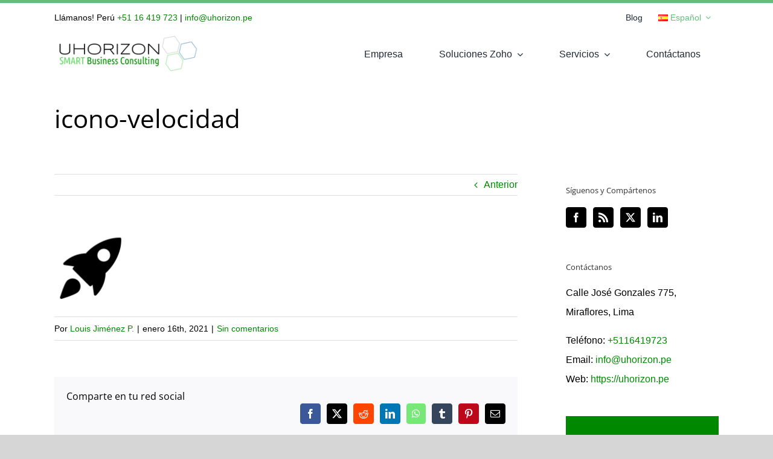

--- FILE ---
content_type: text/html; charset=UTF-8
request_url: https://uhorizon.pe/2021/01/low-code-una-alternativa-de-desarrollo-de-software-flexible-escalable-y-agil/icono-velocidad/
body_size: 19135
content:
<!DOCTYPE html>
<html class="avada-html-layout-wide avada-html-header-position-top" lang="es-ES" prefix="og: http://ogp.me/ns# fb: http://ogp.me/ns/fb#">
<head>
	<meta http-equiv="X-UA-Compatible" content="IE=edge" />
	<meta http-equiv="Content-Type" content="text/html; charset=utf-8"/>
	<meta name="viewport" content="width=device-width, initial-scale=1" />
	<meta name='robots' content='index, follow, max-image-preview:large, max-snippet:-1, max-video-preview:-1' />
	<style>img:is([sizes="auto" i], [sizes^="auto," i]) { contain-intrinsic-size: 3000px 1500px }</style>
	
	<!-- This site is optimized with the Yoast SEO plugin v25.0 - https://yoast.com/wordpress/plugins/seo/ -->
	<title>icono-velocidad - Uhorizon</title>
	<link rel="canonical" href="https://uhorizon.pe/wp-content/uploads/2021/01/icono-velocidad.png" />
	<meta property="og:locale" content="es_ES" />
	<meta property="og:type" content="article" />
	<meta property="og:title" content="icono-velocidad - Uhorizon" />
	<meta property="og:url" content="https://uhorizon.pe/wp-content/uploads/2021/01/icono-velocidad.png" />
	<meta property="og:site_name" content="Uhorizon" />
	<meta property="og:image" content="https://uhorizon.pe/2021/01/low-code-una-alternativa-de-desarrollo-de-software-flexible-escalable-y-agil/icono-velocidad" />
	<meta property="og:image:width" content="120" />
	<meta property="og:image:height" content="120" />
	<meta property="og:image:type" content="image/png" />
	<meta name="twitter:card" content="summary_large_image" />
	<script type="application/ld+json" class="yoast-schema-graph">{"@context":"https://schema.org","@graph":[{"@type":"WebPage","@id":"https://uhorizon.pe/wp-content/uploads/2021/01/icono-velocidad.png","url":"https://uhorizon.pe/wp-content/uploads/2021/01/icono-velocidad.png","name":"icono-velocidad - Uhorizon","isPartOf":{"@id":"https://uhorizon.pe/#website"},"primaryImageOfPage":{"@id":"https://uhorizon.pe/wp-content/uploads/2021/01/icono-velocidad.png#primaryimage"},"image":{"@id":"https://uhorizon.pe/wp-content/uploads/2021/01/icono-velocidad.png#primaryimage"},"thumbnailUrl":"https://uhorizon.pe/wp-content/uploads/2021/01/icono-velocidad.png","datePublished":"2021-01-16T21:36:49+00:00","breadcrumb":{"@id":"https://uhorizon.pe/wp-content/uploads/2021/01/icono-velocidad.png#breadcrumb"},"inLanguage":"es","potentialAction":[{"@type":"ReadAction","target":["https://uhorizon.pe/wp-content/uploads/2021/01/icono-velocidad.png"]}]},{"@type":"ImageObject","inLanguage":"es","@id":"https://uhorizon.pe/wp-content/uploads/2021/01/icono-velocidad.png#primaryimage","url":"https://uhorizon.pe/wp-content/uploads/2021/01/icono-velocidad.png","contentUrl":"https://uhorizon.pe/wp-content/uploads/2021/01/icono-velocidad.png","width":120,"height":120},{"@type":"BreadcrumbList","@id":"https://uhorizon.pe/wp-content/uploads/2021/01/icono-velocidad.png#breadcrumb","itemListElement":[{"@type":"ListItem","position":1,"name":"Portada","item":"https://uhorizon.pe/"},{"@type":"ListItem","position":2,"name":"&#8216;Low-Code&#8217; &#8211; Una alternativa de desarrollo de Software flexible, escalable y ágil","item":"https://uhorizon.pe/2021/01/low-code-una-alternativa-de-desarrollo-de-software-flexible-escalable-y-agil/"},{"@type":"ListItem","position":3,"name":"icono-velocidad"}]},{"@type":"WebSite","@id":"https://uhorizon.pe/#website","url":"https://uhorizon.pe/","name":"Uhorizon","description":"Consultoría y Outsourcing de Servicios Web","potentialAction":[{"@type":"SearchAction","target":{"@type":"EntryPoint","urlTemplate":"https://uhorizon.pe/?s={search_term_string}"},"query-input":{"@type":"PropertyValueSpecification","valueRequired":true,"valueName":"search_term_string"}}],"inLanguage":"es"}]}</script>
	<!-- / Yoast SEO plugin. -->


<link rel="alternate" type="application/rss+xml" title="Uhorizon &raquo; Feed" href="https://uhorizon.pe/feed/" />
<link rel="alternate" type="application/rss+xml" title="Uhorizon &raquo; Feed de los comentarios" href="https://uhorizon.pe/comments/feed/" />
		
		
		
				<link rel="alternate" type="application/rss+xml" title="Uhorizon &raquo; Comentario icono-velocidad del feed" href="https://uhorizon.pe/2021/01/low-code-una-alternativa-de-desarrollo-de-software-flexible-escalable-y-agil/icono-velocidad/feed/" />
				
		<meta property="og:locale" content="es_ES"/>
		<meta property="og:type" content="article"/>
		<meta property="og:site_name" content="Uhorizon"/>
		<meta property="og:title" content="icono-velocidad - Uhorizon"/>
				<meta property="og:url" content="https://uhorizon.pe/2021/01/low-code-una-alternativa-de-desarrollo-de-software-flexible-escalable-y-agil/icono-velocidad/"/>
																				<meta property="og:image" content="https://uhorizon.pe/wp-content/uploads/2018/01/uhorizon-logo.png"/>
		<meta property="og:image:width" content="262"/>
		<meta property="og:image:height" content="64"/>
		<meta property="og:image:type" content="image/png"/>
				<link rel='stylesheet' id='layerslider-css' href='https://uhorizon.pe/wp-content/plugins/LayerSlider/assets/static/layerslider/css/layerslider.css?ver=7.14.1' type='text/css' media='all' />
<link rel='stylesheet' id='avada-child-stylesheet-css' href='https://uhorizon.pe/wp-content/themes/Avada/style.css?ver=e9be1b377b45d7b94ceb53080afb90bf' type='text/css' media='all' />
<link rel='stylesheet' id='fusion-dynamic-css-css' href='https://uhorizon.pe/wp-content/uploads/fusion-styles/527137164c2408a09e1bc8789f8b9da0.min.css?ver=3.12' type='text/css' media='all' />
<meta name="generator" content="Powered by LayerSlider 7.14.1 - Build Heros, Sliders, and Popups. Create Animations and Beautiful, Rich Web Content as Easy as Never Before on WordPress." />
<!-- LayerSlider updates and docs at: https://layerslider.com -->
<link rel="https://api.w.org/" href="https://uhorizon.pe/wp-json/" /><link rel="alternate" title="JSON" type="application/json" href="https://uhorizon.pe/wp-json/wp/v2/media/13015" /><link rel="EditURI" type="application/rsd+xml" title="RSD" href="https://uhorizon.pe/xmlrpc.php?rsd" />

<link rel='shortlink' href='https://uhorizon.pe/?p=13015' />
<link rel="alternate" title="oEmbed (JSON)" type="application/json+oembed" href="https://uhorizon.pe/wp-json/oembed/1.0/embed?url=https%3A%2F%2Fuhorizon.pe%2F2021%2F01%2Flow-code-una-alternativa-de-desarrollo-de-software-flexible-escalable-y-agil%2Ficono-velocidad%2F" />
<link rel="alternate" title="oEmbed (XML)" type="text/xml+oembed" href="https://uhorizon.pe/wp-json/oembed/1.0/embed?url=https%3A%2F%2Fuhorizon.pe%2F2021%2F01%2Flow-code-una-alternativa-de-desarrollo-de-software-flexible-escalable-y-agil%2Ficono-velocidad%2F&#038;format=xml" />
		<link rel="manifest" href="https://uhorizon.pe/wp-json/wp/v2/web-app-manifest">
					<meta name="theme-color" content="#fff">
								<meta name="apple-mobile-web-app-capable" content="yes">
				<meta name="mobile-web-app-capable" content="yes">

				<link rel="apple-touch-startup-image" href="https://uhorizon.pe/wp-content/uploads/2017/07/uhorizon-faviconx144.png">

				<meta name="apple-mobile-web-app-title" content="Uhorizon">
		<meta name="application-name" content="Uhorizon">
		
<!--BEGIN: TRACKING CODE MANAGER (v2.4.0) BY INTELLYWP.COM IN HEAD//-->
<!-- Global site tag (gtag.js) - Google Ads: 818146437 -->
<script async src="https://www.googletagmanager.com/gtag/js?id=AW-818146437"></script>
<script>
  window.dataLayer = window.dataLayer || [];
  function gtag(){dataLayer.push(arguments);}
  gtag('js', new Date());

  gtag('config', 'AW-818146437');
</script>
<!--END: https://wordpress.org/plugins/tracking-code-manager IN HEAD//--><script>
window.uhorizonLayer = window.uhorizonLayer || {};
uhorizonLayer.debug = false;
uhorizonLayer.pageId = 13015;
uhorizonLayer.pageURL = "https://uhorizon.pe/2021/01/low-code-una-alternativa-de-desarrollo-de-software-flexible-escalable-y-agil/icono-velocidad/";
</script>
<link rel="preload" href="https://uhorizon.pe/wp-content/themes/Avada/includes/lib/assets/fonts/icomoon/awb-icons.woff" as="font" type="font/woff" crossorigin><link rel="preload" href="//uhorizon.pe/wp-content/themes/Avada/includes/lib/assets/fonts/fontawesome/webfonts/fa-regular-400.woff2" as="font" type="font/woff2" crossorigin><link rel="preload" href="//uhorizon.pe/wp-content/themes/Avada/includes/lib/assets/fonts/fontawesome/webfonts/fa-solid-900.woff2" as="font" type="font/woff2" crossorigin><style type="text/css" id="css-fb-visibility">@media screen and (max-width: 640px){.fusion-no-small-visibility{display:none !important;}body .sm-text-align-center{text-align:center !important;}body .sm-text-align-left{text-align:left !important;}body .sm-text-align-right{text-align:right !important;}body .sm-flex-align-center{justify-content:center !important;}body .sm-flex-align-flex-start{justify-content:flex-start !important;}body .sm-flex-align-flex-end{justify-content:flex-end !important;}body .sm-mx-auto{margin-left:auto !important;margin-right:auto !important;}body .sm-ml-auto{margin-left:auto !important;}body .sm-mr-auto{margin-right:auto !important;}body .fusion-absolute-position-small{position:absolute;top:auto;width:100%;}.awb-sticky.awb-sticky-small{ position: sticky; top: var(--awb-sticky-offset,0); }}@media screen and (min-width: 641px) and (max-width: 1024px){.fusion-no-medium-visibility{display:none !important;}body .md-text-align-center{text-align:center !important;}body .md-text-align-left{text-align:left !important;}body .md-text-align-right{text-align:right !important;}body .md-flex-align-center{justify-content:center !important;}body .md-flex-align-flex-start{justify-content:flex-start !important;}body .md-flex-align-flex-end{justify-content:flex-end !important;}body .md-mx-auto{margin-left:auto !important;margin-right:auto !important;}body .md-ml-auto{margin-left:auto !important;}body .md-mr-auto{margin-right:auto !important;}body .fusion-absolute-position-medium{position:absolute;top:auto;width:100%;}.awb-sticky.awb-sticky-medium{ position: sticky; top: var(--awb-sticky-offset,0); }}@media screen and (min-width: 1025px){.fusion-no-large-visibility{display:none !important;}body .lg-text-align-center{text-align:center !important;}body .lg-text-align-left{text-align:left !important;}body .lg-text-align-right{text-align:right !important;}body .lg-flex-align-center{justify-content:center !important;}body .lg-flex-align-flex-start{justify-content:flex-start !important;}body .lg-flex-align-flex-end{justify-content:flex-end !important;}body .lg-mx-auto{margin-left:auto !important;margin-right:auto !important;}body .lg-ml-auto{margin-left:auto !important;}body .lg-mr-auto{margin-right:auto !important;}body .fusion-absolute-position-large{position:absolute;top:auto;width:100%;}.awb-sticky.awb-sticky-large{ position: sticky; top: var(--awb-sticky-offset,0); }}</style><link rel="icon" href="https://uhorizon.pe/wp-content/uploads/2017/07/uhorizon-faviconx144-66x66.png" sizes="32x32" />
<link rel="icon" href="https://uhorizon.pe/wp-content/uploads/2017/07/uhorizon-faviconx144.png" sizes="192x192" />
<link rel="apple-touch-icon" href="https://uhorizon.pe/wp-content/uploads/2017/07/uhorizon-faviconx144.png" />
<meta name="msapplication-TileImage" content="https://uhorizon.pe/wp-content/uploads/2017/07/uhorizon-faviconx144.png" />
		<script type="text/javascript">
			var doc = document.documentElement;
			doc.setAttribute( 'data-useragent', navigator.userAgent );
		</script>
		<!-- Google Tag Manager -->
<script>(function(w,d,s,l,i){w[l]=w[l]||[];w[l].push({'gtm.start':
new Date().getTime(),event:'gtm.js'});var f=d.getElementsByTagName(s)[0],
j=d.createElement(s),dl=l!='dataLayer'?'&l='+l:'';j.async=true;j.src=
'https://www.googletagmanager.com/gtm.js?id='+i+dl;f.parentNode.insertBefore(j,f);
})(window,document,'script','dataLayer','GTM-K4WK95');</script>
<!-- End Google Tag Manager -->
	<script>
    uhorizonLayer = uhorizonLayer || {};
    uhorizonLayer.debug = true;
    uhorizonLayer.constList = {
        'THANK_YOU_PAGE': 12451
    };
    function uhTag(oParam){
        if (uhorizonLayer.debug) console.log("uhTag", oParam);
        dataLayer.push(oParam);
    }
    function uhUrlParameter(sParam) {
        var sPageURL = window.location.search.substring(1),
            sURLVariables = sPageURL.split('&'),
            sParameterName,
            i;
        for (i = 0; i < sURLVariables.length; i++) {
            sParameterName = sURLVariables[i].split('=');
            if (sParameterName[0] === sParam) {
                return sParameterName[1] === undefined ? true : decodeURIComponent(sParameterName[1]);
            }
        }
    }
    function uhBiginMessage(key, defaultValue){ return uhorizonLayer.biginList[key] || defaultValue; }
    function uhBiginInit(){
        document.getElementById("privacyTool").checked = true;
        uhTag({'event':'Bigin events','category':'Bigin','action':'Form Initiated','label':'Form initiated in the page','value':uhorizonLayer.pageId});
    }
    function uhBiginReset(){
        disableSubmitwhileReset();
        uhTag({'event':'Bigin events','category':'Bigin','action':'Form Reseted','label':'Click on Zoho Bigin Reset button','value':uhorizonLayer.pageId});
    }
    function uhBiginSubmit(){
        document.getElementById("emailOptOut").checked = !document.getElementById("emailOptIn").checked;
        uhTag({'event':'Bigin events','category':'Bigin','action':'Form Submitted','label':'Click on Zoho Bigin Submit button','value':uhorizonLayer.pageId});
        var isValid = checkMandatory();
        if (isValid!==false){
            uhTag({'event':'Bigin events','category':'Bigin','action':'Form Sent','label':'Form has been sent after client validation','value':uhorizonLayer.pageId});
        }
        else{
            uhTag({'event':'Bigin events','category':'Bigin','action':'Form Rejected','label':'Form has been rejected after client validation','value':uhorizonLayer.pageId});
        }
        return isValid;
    }
    function uhBiginCreated(pageId){
        uhTag({'event':'Bigin events','category':'Bigin','action':'Lead Created','label':'Lead created by Zoho Bigin platform with pageId','value':pageId});
    }
    function uhSignUpInZoho(){
        uhTag({'event':'Uhorizon events','category':'Uhorizon','action':'Sign up in Zoho','label':'Sign up in Zoho in pageId','value':uhorizonLayer.pageId});
    }
    function uhContactUsModalOpened(){
        uhTag({'event':'Uhorizon events','category':'Uhorizon','action':'Contact us modal opened','label':'Contact us modal opened in pageId','value':uhorizonLayer.pageId});
    }
    function uhVideoModalOpened(){
        uhTag({'event':'Uhorizon events','category':'Uhorizon','action':'Video modal opened','label':'Video modal opened in pageId','value':uhorizonLayer.pageId});
    }
</script></head>

<body class="attachment wp-singular attachment-template-default single single-attachment postid-13015 attachmentid-13015 attachment-png wp-theme-Avada wp-child-theme-uhorizon-a has-sidebar fusion-image-hovers fusion-pagination-sizing fusion-button_type-flat fusion-button_span-yes fusion-button_gradient-linear avada-image-rollover-circle-yes avada-image-rollover-yes avada-image-rollover-direction-left fusion-body ltr fusion-sticky-header no-tablet-sticky-header no-mobile-sticky-header fusion-disable-outline fusion-sub-menu-fade mobile-logo-pos-left layout-wide-mode avada-has-boxed-modal-shadow-none layout-scroll-offset-full avada-has-zero-margin-offset-top fusion-top-header menu-text-align-left mobile-menu-design-modern fusion-show-pagination-text fusion-header-layout-v2 avada-responsive avada-footer-fx-bg-parallax avada-menu-highlight-style-bar fusion-search-form-classic fusion-main-menu-search-overlay fusion-avatar-square avada-sticky-shrinkage avada-blog-layout-large avada-blog-archive-layout-large avada-header-shadow-no avada-menu-icon-position-left avada-has-megamenu-shadow avada-has-mainmenu-dropdown-divider avada-has-main-nav-search-icon avada-has-breadcrumb-mobile-hidden avada-has-titlebar-content_only avada-has-pagination-padding avada-flyout-menu-direction-fade avada-ec-views-v1" data-awb-post-id="13015">
		<a class="skip-link screen-reader-text" href="#content">Saltar al contenido</a>

	<div id="boxed-wrapper">
		
		<div id="wrapper" class="fusion-wrapper">
			<div id="home" style="position:relative;top:-1px;"></div>
												<div class="fusion-tb-header"><div class="fusion-fullwidth fullwidth-box fusion-builder-row-1 fusion-flex-container nonhundred-percent-fullwidth non-hundred-percent-height-scrolling fusion-custom-z-index" style="--awb-border-sizes-top:5px;--awb-border-color:#65bc7b;--awb-border-radius-top-left:0px;--awb-border-radius-top-right:0px;--awb-border-radius-bottom-right:0px;--awb-border-radius-bottom-left:0px;--awb-z-index:200;--awb-padding-top:0px;--awb-padding-right:30px;--awb-padding-bottom:0px;--awb-padding-left:30px;--awb-background-color:#ffffff;--awb-flex-wrap:wrap;" ><div class="fusion-builder-row fusion-row fusion-flex-align-items-center fusion-flex-content-wrap" style="max-width:1144px;margin-left: calc(-4% / 2 );margin-right: calc(-4% / 2 );"><div class="fusion-layout-column fusion_builder_column fusion-builder-column-0 fusion_builder_column_3_4 3_4 fusion-flex-column" style="--awb-bg-size:cover;--awb-width-large:75%;--awb-margin-top-large:0px;--awb-spacing-right-large:2.56%;--awb-margin-bottom-large:0px;--awb-spacing-left-large:2.56%;--awb-width-medium:75%;--awb-order-medium:0;--awb-spacing-right-medium:2.56%;--awb-spacing-left-medium:2.56%;--awb-width-small:100%;--awb-order-small:0;--awb-spacing-right-small:1.92%;--awb-spacing-left-small:1.92%;"><div class="fusion-column-wrapper fusion-column-has-shadow fusion-flex-justify-content-flex-start fusion-content-layout-column"><div class="fusion-text fusion-text-1" style="--awb-content-alignment:left;--awb-font-size:14px;"><div>Llámanos! Perú <a href="tel://+5116419723">+51 16 419 723</a> | <a href="mailto:info@uhorizon.pe">info@uhorizon.pe</a></div>
</div></div></div><div class="fusion-layout-column fusion_builder_column fusion-builder-column-1 fusion_builder_column_1_4 1_4 fusion-flex-column" style="--awb-bg-size:cover;--awb-width-large:25%;--awb-margin-top-large:0px;--awb-spacing-right-large:7.68%;--awb-margin-bottom-large:0px;--awb-spacing-left-large:7.68%;--awb-width-medium:25%;--awb-order-medium:0;--awb-spacing-right-medium:7.68%;--awb-spacing-left-medium:7.68%;--awb-width-small:100%;--awb-order-small:0;--awb-spacing-right-small:1.92%;--awb-spacing-left-small:1.92%;"><div class="fusion-column-wrapper fusion-column-has-shadow fusion-flex-justify-content-flex-start fusion-content-layout-column"><nav class="awb-menu awb-menu_row awb-menu_em-hover mobile-mode-collapse-to-button awb-menu_icons-left awb-menu_dc-yes mobile-trigger-fullwidth-off awb-menu_mobile-toggle awb-menu_indent-left mobile-size-full-absolute loading mega-menu-loading awb-menu_desktop awb-menu_dropdown awb-menu_expand-right awb-menu_transition-fade uh-top-menu" style="--awb-font-size:14px;--awb-text-transform:none;--awb-min-height:48px;--awb-align-items:center;--awb-justify-content:flex-end;--awb-items-padding-right:13px;--awb-items-padding-left:13px;--awb-submenu-text-transform:none;--awb-main-justify-content:flex-start;--awb-mobile-justify:flex-start;--awb-mobile-caret-left:auto;--awb-mobile-caret-right:0;--awb-fusion-font-family-typography:inherit;--awb-fusion-font-style-typography:normal;--awb-fusion-font-weight-typography:400;--awb-fusion-font-family-submenu-typography:inherit;--awb-fusion-font-style-submenu-typography:normal;--awb-fusion-font-weight-submenu-typography:400;--awb-fusion-font-family-mobile-typography:inherit;--awb-fusion-font-style-mobile-typography:normal;--awb-fusion-font-weight-mobile-typography:400;" aria-label="Top Menu - ES" data-breakpoint="0" data-count="0" data-transition-type="fade" data-transition-time="300" data-expand="right"><ul id="menu-top-menu-es" class="fusion-menu awb-menu__main-ul awb-menu__main-ul_row"><li  id="menu-item-10942"  class="menu-item menu-item-type-post_type menu-item-object-page current_page_parent menu-item-10942 awb-menu__li awb-menu__main-li awb-menu__main-li_regular"  data-item-id="10942"><span class="awb-menu__main-background-default awb-menu__main-background-default_fade"></span><span class="awb-menu__main-background-active awb-menu__main-background-active_fade"></span><a  title="Tu Página Web Adaptable" href="https://uhorizon.pe/blog/" class="awb-menu__main-a awb-menu__main-a_regular"><span class="menu-text">Blog</span></a></li><li  id="menu-item-13105"  class="pll-parent-menu-item menu-item menu-item-type-custom menu-item-object-custom current-menu-parent menu-item-has-children menu-item-13105 awb-menu__li awb-menu__main-li awb-menu__main-li_regular"  data-classes="pll-parent-menu-item" data-item-id="13105"><span class="awb-menu__main-background-default awb-menu__main-background-default_fade"></span><span class="awb-menu__main-background-active awb-menu__main-background-active_fade"></span><a  href="#pll_switcher" class="awb-menu__main-a awb-menu__main-a_regular"><span class="menu-text"><img decoding="async" src="[data-uri]" alt="" width="16" height="11" style="width: 16px; height: 11px;" /><span style="margin-left:0.3em;">Español</span></span><span class="awb-menu__open-nav-submenu-hover"></span></a><button type="button" aria-label="Open submenu of &lt;img src=&quot;[data-uri]&quot; alt=&quot;&quot; width=&quot;16&quot; height=&quot;11&quot; style=&quot;width: 16px; height: 11px;&quot; /&gt;&lt;span style=&quot;margin-left:0.3em;&quot;&gt;Español&lt;/span&gt;" aria-expanded="false" class="awb-menu__open-nav-submenu_mobile awb-menu__open-nav-submenu_main"></button><ul class="awb-menu__sub-ul awb-menu__sub-ul_main"><li  id="menu-item-13105-es"  class="lang-item lang-item-86 lang-item-es current-lang lang-item-first menu-item menu-item-type-custom menu-item-object-custom menu-item-13105-es awb-menu__li awb-menu__sub-li"  data-classes="lang-item"><a  href="https://uhorizon.pe/2021/01/low-code-una-alternativa-de-desarrollo-de-software-flexible-escalable-y-agil/icono-velocidad/" class="awb-menu__sub-a" hreflang="es-ES" lang="es-ES"><span><img decoding="async" src="[data-uri]" alt="" width="16" height="11" style="width: 16px; height: 11px;" /><span style="margin-left:0.3em;">Español</span></span></a></li><li  id="menu-item-13105-en"  class="lang-item lang-item-83 lang-item-en no-translation menu-item menu-item-type-custom menu-item-object-custom menu-item-13105-en awb-menu__li awb-menu__sub-li"  data-classes="lang-item"><a  href="https://uhorizon.pe/en/" class="awb-menu__sub-a" hreflang="en-GB" lang="en-GB"><span><img decoding="async" src="[data-uri]" alt="" width="16" height="11" style="width: 16px; height: 11px;" /><span style="margin-left:0.3em;">English</span></span></a></li><li  id="menu-item-13105-pt"  class="lang-item lang-item-174 lang-item-pt no-translation menu-item menu-item-type-custom menu-item-object-custom menu-item-13105-pt awb-menu__li awb-menu__sub-li"  data-classes="lang-item"><a  href="https://uhorizon.pe/pt/" class="awb-menu__sub-a" hreflang="pt-BR" lang="pt-BR"><span><img decoding="async" src="[data-uri]" alt="" width="16" height="11" style="width: 16px; height: 11px;" /><span style="margin-left:0.3em;">Português</span></span></a></li></ul></li></ul></nav></div></div></div></div><div class="fusion-fullwidth fullwidth-box fusion-builder-row-2 fusion-flex-container nonhundred-percent-fullwidth non-hundred-percent-height-scrolling fusion-sticky-container fusion-custom-z-index" style="--awb-border-color:#ededed;--awb-border-radius-top-left:0px;--awb-border-radius-top-right:0px;--awb-border-radius-bottom-right:0px;--awb-border-radius-bottom-left:0px;--awb-z-index:152;--awb-padding-top:0px;--awb-padding-right:30px;--awb-padding-bottom:0px;--awb-padding-left:30px;--awb-padding-top-small:20px;--awb-padding-bottom-small:20px;--awb-background-color:#ffffff;--awb-flex-wrap:wrap;" data-transition-offset="0" data-scroll-offset="0" data-sticky-small-visibility="1" data-sticky-medium-visibility="1" data-sticky-large-visibility="1" ><div class="fusion-builder-row fusion-row fusion-flex-align-items-stretch fusion-flex-content-wrap" style="max-width:1144px;margin-left: calc(-4% / 2 );margin-right: calc(-4% / 2 );"><div class="fusion-layout-column fusion_builder_column fusion-builder-column-2 fusion_builder_column_1_4 1_4 fusion-flex-column" style="--awb-bg-size:cover;--awb-width-large:25%;--awb-margin-top-large:0px;--awb-spacing-right-large:7.68%;--awb-margin-bottom-large:0px;--awb-spacing-left-large:7.68%;--awb-width-medium:25%;--awb-order-medium:0;--awb-spacing-right-medium:7.68%;--awb-spacing-left-medium:7.68%;--awb-width-small:50%;--awb-order-small:0;--awb-spacing-right-small:3.84%;--awb-spacing-left-small:3.84%;"><div class="fusion-column-wrapper fusion-column-has-shadow fusion-flex-justify-content-center fusion-content-layout-column"><div class="fusion-image-element " style="--awb-caption-title-font-family:var(--h2_typography-font-family);--awb-caption-title-font-weight:var(--h2_typography-font-weight);--awb-caption-title-font-style:var(--h2_typography-font-style);--awb-caption-title-size:var(--h2_typography-font-size);--awb-caption-title-transform:var(--h2_typography-text-transform);--awb-caption-title-line-height:var(--h2_typography-line-height);--awb-caption-title-letter-spacing:var(--h2_typography-letter-spacing);"><span class=" has-fusion-standard-logo fusion-imageframe imageframe-none imageframe-1 hover-type-none"><a class="fusion-no-lightbox" href="https://uhorizon.pe/" target="_self"><img decoding="async" src="https://uhorizon.pe/wp-content/uploads/2018/01/uhorizon-logo.png" data-orig-src="https://uhorizon.pe/wp-content/uploads/2018/01/uhorizon-logo.png" srcset="data:image/svg+xml,%3Csvg%20xmlns%3D%27http%3A%2F%2Fwww.w3.org%2F2000%2Fsvg%27%20width%3D%27262%27%20height%3D%2764%27%20viewBox%3D%270%200%20262%2064%27%3E%3Crect%20width%3D%27262%27%20height%3D%2764%27%20fill-opacity%3D%220%22%2F%3E%3C%2Fsvg%3E" data-srcset="https://uhorizon.pe/wp-content/uploads/2018/01/uhorizon-logo.png 1x, https://uhorizon.pe/wp-content/uploads/2018/01/uhorizon-logox2.png 2x" style="max-height:64px;height:auto;" retina_url="https://uhorizon.pe/wp-content/uploads/2018/01/uhorizon-logox2.png" width="262" height="64" class="lazyload img-responsive fusion-standard-logo" alt="Uhorizon Logo" /></a></span></div></div></div><div class="fusion-layout-column fusion_builder_column fusion-builder-column-3 fusion_builder_column_3_4 3_4 fusion-flex-column" style="--awb-bg-size:cover;--awb-width-large:75%;--awb-margin-top-large:0px;--awb-spacing-right-large:2.56%;--awb-margin-bottom-large:0px;--awb-spacing-left-large:2.56%;--awb-width-medium:75%;--awb-order-medium:0;--awb-spacing-right-medium:2.56%;--awb-spacing-left-medium:2.56%;--awb-width-small:50%;--awb-order-small:0;--awb-spacing-right-small:3.84%;--awb-spacing-left-small:3.84%;"><div class="fusion-column-wrapper fusion-column-has-shadow fusion-flex-justify-content-center fusion-content-layout-column"><nav class="awb-menu awb-menu_row awb-menu_em-hover mobile-mode-collapse-to-button awb-menu_icons-left awb-menu_dc-yes mobile-trigger-fullwidth-off awb-menu_mobile-toggle awb-menu_indent-left mobile-size-full-absolute loading mega-menu-loading awb-menu_desktop awb-menu_dropdown awb-menu_expand-right awb-menu_transition-opacity" style="--awb-text-transform:none;--awb-min-height:71px;--awb-justify-content:flex-end;--awb-items-padding-right:30px;--awb-items-padding-left:30px;--awb-border-top:3px;--awb-active-border-top:3px;--awb-active-border-color:#65bc7b;--awb-submenu-sep-color:rgba(0,0,0,0);--awb-submenu-border-radius-top-left:0px;--awb-submenu-border-radius-top-right:0px;--awb-submenu-border-radius-bottom-right:6px;--awb-submenu-border-radius-bottom-left:6px;--awb-submenu-active-bg:#65bc7b;--awb-submenu-active-color:#ffffff;--awb-submenu-text-transform:none;--awb-main-justify-content:flex-start;--awb-mobile-nav-button-align-hor:flex-end;--awb-mobile-nav-items-height:55;--awb-mobile-active-bg:#65bc7b;--awb-mobile-active-color:#ffffff;--awb-mobile-trigger-font-size:25px;--awb-mobile-trigger-color:#000000;--awb-mobile-nav-trigger-bottom-margin:20px;--awb-mobile-sep-color:#ffffff;--awb-justify-title:flex-start;--awb-thumbnail-size-width:40px;--awb-thumbnail-size-height:40px;--awb-mobile-justify:flex-start;--awb-mobile-caret-left:auto;--awb-mobile-caret-right:0;--awb-box-shadow:0px 3px 10px 0px rgba(0,0,0,0.03);;--awb-fusion-font-family-typography:inherit;--awb-fusion-font-style-typography:normal;--awb-fusion-font-weight-typography:400;--awb-fusion-font-family-submenu-typography:inherit;--awb-fusion-font-style-submenu-typography:normal;--awb-fusion-font-weight-submenu-typography:400;--awb-fusion-font-family-mobile-typography:inherit;--awb-fusion-font-style-mobile-typography:normal;--awb-fusion-font-weight-mobile-typography:400;" aria-label="Primary Menu - ES" data-breakpoint="640" data-count="1" data-transition-type="left" data-transition-time="300" data-expand="right"><button type="button" class="awb-menu__m-toggle awb-menu__m-toggle_no-text" aria-expanded="false" aria-controls="menu-primary-menu-es"><span class="awb-menu__m-toggle-inner"><span class="collapsed-nav-text"><span class="screen-reader-text">Toggle Navigation</span></span><span class="awb-menu__m-collapse-icon awb-menu__m-collapse-icon_no-text"><span class="awb-menu__m-collapse-icon-open awb-menu__m-collapse-icon-open_no-text fa-bars fas"></span><span class="awb-menu__m-collapse-icon-close awb-menu__m-collapse-icon-close_no-text fa-times fas"></span></span></span></button><ul id="menu-primary-menu-es" class="fusion-menu awb-menu__main-ul awb-menu__main-ul_row"><li  id="menu-item-12623"  class="menu-item menu-item-type-post_type menu-item-object-page menu-item-12623 awb-menu__li awb-menu__main-li awb-menu__main-li_regular"  data-item-id="12623"><span class="awb-menu__main-background-default awb-menu__main-background-default_left"></span><span class="awb-menu__main-background-active awb-menu__main-background-active_left"></span><a  href="https://uhorizon.pe/empresa-uhorizon-sac/" class="awb-menu__main-a awb-menu__main-a_regular"><span class="menu-text">Empresa</span></a></li><li  id="menu-item-12952"  class="menu-item menu-item-type-post_type menu-item-object-page menu-item-has-children menu-item-12952 awb-menu__li awb-menu__main-li awb-menu__main-li_regular fusion-megamenu-menu "  data-item-id="12952"><span class="awb-menu__main-background-default awb-menu__main-background-default_left"></span><span class="awb-menu__main-background-active awb-menu__main-background-active_left"></span><a  href="https://uhorizon.pe/soluciones-zoho/" class="awb-menu__main-a awb-menu__main-a_regular"><span class="menu-text">Soluciones Zoho</span><span class="awb-menu__open-nav-submenu-hover"></span></a><button type="button" aria-label="Open submenu of Soluciones Zoho" aria-expanded="false" class="awb-menu__open-nav-submenu_mobile awb-menu__open-nav-submenu_main"></button><div class="fusion-megamenu-wrapper fusion-columns-4 columns-per-row-4 columns-4 col-span-12 fusion-megamenu-fullwidth"><div class="row"><div class="fusion-megamenu-holder lazyload" style="width:1100px;" data-width="1100px"><ul class="fusion-megamenu"><li  id="menu-item-12627"  class="menu-item menu-item-type-post_type menu-item-object-page menu-item-12627 awb-menu__li fusion-megamenu-submenu menu-item-has-link fusion-megamenu-columns-4 col-lg-3 col-md-3 col-sm-3" ><div class='fusion-megamenu-title'><a class="awb-justify-title" href="https://uhorizon.pe/zoho-creator/"><span class="fusion-megamenu-icon fusion-megamenu-thumbnail"><img class="lazyload" decoding="async" src="data:image/svg+xml,%3Csvg%20xmlns%3D%27http%3A%2F%2Fwww.w3.org%2F2000%2Fsvg%27%20width%3D%27230%27%20height%3D%27230%27%20viewBox%3D%270%200%20230%20230%27%3E%3Crect%20width%3D%27230%27%20height%3D%27230%27%20fill-opacity%3D%220%22%2F%3E%3C%2Fsvg%3E" data-orig-src="https://uhorizon.pe/wp-content/uploads/2021/01/zoho-creator.png" alt="" title="zoho-creator"></span>Zoho Creator</a></div><div class="fusion-megamenu-widgets-container second-level-widget"><div id="text-6" class="widget widget_text" style="border-style: solid;border-color:transparent;border-width:0px;">			<div class="textwidget"><p>Para automatizar tus necesidades empresariales.</p>
</div>
		</div></div></li><li  id="menu-item-12663"  class="menu-item menu-item-type-post_type menu-item-object-page menu-item-12663 awb-menu__li fusion-megamenu-submenu menu-item-has-link fusion-megamenu-columns-4 col-lg-3 col-md-3 col-sm-3" ><div class='fusion-megamenu-title'><a class="awb-justify-title" href="https://uhorizon.pe/zoho-finance-plus/"><span class="fusion-megamenu-icon fusion-megamenu-thumbnail"><img class="lazyload" decoding="async" src="data:image/svg+xml,%3Csvg%20xmlns%3D%27http%3A%2F%2Fwww.w3.org%2F2000%2Fsvg%27%20width%3D%27230%27%20height%3D%27230%27%20viewBox%3D%270%200%20230%20230%27%3E%3Crect%20width%3D%27230%27%20height%3D%27230%27%20fill-opacity%3D%220%22%2F%3E%3C%2Fsvg%3E" data-orig-src="https://uhorizon.pe/wp-content/uploads/2021/01/zoho-finance-plus.png" alt="" title="zoho-finance-plus"></span>Zoho Finance Plus</a></div><div class="fusion-megamenu-widgets-container second-level-widget"><div id="text-5" class="widget widget_text" style="border-style: solid;border-color:transparent;border-width:0px;">			<div class="textwidget"><p>Una plataforma unificada para todas tus necesidades de back office.</p>
</div>
		</div></div></li><li  id="menu-item-12628"  class="menu-item menu-item-type-post_type menu-item-object-page menu-item-12628 awb-menu__li fusion-megamenu-submenu menu-item-has-link fusion-megamenu-columns-4 col-lg-3 col-md-3 col-sm-3" ><div class='fusion-megamenu-title'><a class="awb-justify-title" href="https://uhorizon.pe/zoho-crm/"><span class="fusion-megamenu-icon fusion-megamenu-thumbnail"><img class="lazyload" decoding="async" src="data:image/svg+xml,%3Csvg%20xmlns%3D%27http%3A%2F%2Fwww.w3.org%2F2000%2Fsvg%27%20width%3D%27230%27%20height%3D%27230%27%20viewBox%3D%270%200%20230%20230%27%3E%3Crect%20width%3D%27230%27%20height%3D%27230%27%20fill-opacity%3D%220%22%2F%3E%3C%2Fsvg%3E" data-orig-src="https://uhorizon.pe/wp-content/uploads/2021/01/zoho-crm.png" alt="" title="zoho-crm"></span>Zoho CRM</a></div><div class="fusion-megamenu-widgets-container second-level-widget"><div id="text-7" class="widget widget_text" style="border-style: solid;border-color:transparent;border-width:0px;">			<div class="textwidget"><p>Una plataforma unificada de la experiencia del cliente, que le permite ofrecer el mejor servicio a su cliente.</p>
</div>
		</div></div></li><li  id="menu-item-12734"  class="menu-item menu-item-type-post_type menu-item-object-page menu-item-12734 awb-menu__li fusion-megamenu-submenu menu-item-has-link fusion-megamenu-columns-4 col-lg-3 col-md-3 col-sm-3" ><div class='fusion-megamenu-title'><a class="awb-justify-title" href="https://uhorizon.pe/zoho-workplace/"><span class="fusion-megamenu-icon fusion-megamenu-thumbnail"><img class="lazyload" decoding="async" src="data:image/svg+xml,%3Csvg%20xmlns%3D%27http%3A%2F%2Fwww.w3.org%2F2000%2Fsvg%27%20width%3D%27230%27%20height%3D%27230%27%20viewBox%3D%270%200%20230%20230%27%3E%3Crect%20width%3D%27230%27%20height%3D%27230%27%20fill-opacity%3D%220%22%2F%3E%3C%2Fsvg%3E" data-orig-src="https://uhorizon.pe/wp-content/uploads/2021/01/zoho-workplace.png" alt="" title="zoho-workplace"></span>Zoho Workplace</a></div><div class="fusion-megamenu-widgets-container second-level-widget"><div id="text-8" class="widget widget_text" style="border-style: solid;border-color:transparent;border-width:0px;">			<div class="textwidget"><p>Incluye todas las herramientas para la productividad, las comunicaciones unificadas y la colaboración entre los equipos de la oficina.</p>
</div>
		</div></div></li></ul></div><div style="clear:both;"></div></div></div></li><li  id="menu-item-12625"  class="menu-item menu-item-type-custom menu-item-object-custom menu-item-has-children menu-item-12625 awb-menu__li awb-menu__main-li awb-menu__main-li_regular"  data-item-id="12625"><span class="awb-menu__main-background-default awb-menu__main-background-default_left"></span><span class="awb-menu__main-background-active awb-menu__main-background-active_left"></span><a  href="#" class="awb-menu__main-a awb-menu__main-a_regular"><span class="menu-text">Servicios</span><span class="awb-menu__open-nav-submenu-hover"></span></a><button type="button" aria-label="Open submenu of Servicios" aria-expanded="false" class="awb-menu__open-nav-submenu_mobile awb-menu__open-nav-submenu_main"></button><ul class="awb-menu__sub-ul awb-menu__sub-ul_main"><li  id="menu-item-13673"  class="menu-item menu-item-type-post_type menu-item-object-page menu-item-13673 awb-menu__li awb-menu__sub-li" ><a  href="https://uhorizon.pe/zoho-partner-peru/" class="awb-menu__sub-a"><span>Aplicaciones en Zoho Creator</span></a></li><li  id="menu-item-12631"  class="menu-item menu-item-type-post_type menu-item-object-page menu-item-12631 awb-menu__li awb-menu__sub-li" ><a  href="https://uhorizon.pe/consultoria-procesos-negocio/" class="awb-menu__sub-a"><span>Consultoría en Transformación Digital</span></a></li><li  id="menu-item-12632"  class="menu-item menu-item-type-post_type menu-item-object-page menu-item-12632 awb-menu__li awb-menu__sub-li" ><a  href="https://uhorizon.pe/pagina-web-adaptable-administrable/" class="awb-menu__sub-a"><span>Página Web y Comercio electrónico</span></a></li><li  id="menu-item-12633"  class="menu-item menu-item-type-post_type menu-item-object-page menu-item-12633 awb-menu__li awb-menu__sub-li" ><a  href="https://uhorizon.pe/correo-electronico-personalizado-profesional-corporativo/" class="awb-menu__sub-a"><span>Correos profesionales</span></a></li><li  id="menu-item-12634"  class="menu-item menu-item-type-post_type menu-item-object-page menu-item-12634 awb-menu__li awb-menu__sub-li" ><a  href="https://uhorizon.pe/alojamiento-web/" class="awb-menu__sub-a"><span>Alojamiento web</span></a></li><li  id="menu-item-12635"  class="menu-item menu-item-type-post_type menu-item-object-page menu-item-12635 awb-menu__li awb-menu__sub-li" ><a  href="https://uhorizon.pe/dominios-pe-com-net-tu-eliges/" class="awb-menu__sub-a"><span>Dominios web</span></a></li></ul></li><li  id="menu-item-12626"  class="menu-item menu-item-type-post_type menu-item-object-page menu-item-12626 awb-menu__li awb-menu__main-li awb-menu__main-li_regular"  data-item-id="12626"><span class="awb-menu__main-background-default awb-menu__main-background-default_left"></span><span class="awb-menu__main-background-active awb-menu__main-background-active_left"></span><a  href="https://uhorizon.pe/contactanos/" class="awb-menu__main-a awb-menu__main-a_regular"><span class="menu-text">Contáctanos</span></a></li></ul></nav></div></div></div></div>
</div>		<div id="sliders-container" class="fusion-slider-visibility">
					</div>
											
			<section class="avada-page-titlebar-wrapper" aria-label="Barra de título de la página">
	<div class="fusion-page-title-bar fusion-page-title-bar-breadcrumbs fusion-page-title-bar-left">
		<div class="fusion-page-title-row">
			<div class="fusion-page-title-wrapper">
				<div class="fusion-page-title-captions">

																							<h1 class="entry-title">icono-velocidad</h1>

											
					
				</div>

													
			</div>
		</div>
	</div>
</section>

						<main id="main" class="clearfix ">
				<div class="fusion-row" style="">

<section id="content" style="float: left;">
			<div class="single-navigation clearfix">
			<a href="https://uhorizon.pe/2021/01/low-code-una-alternativa-de-desarrollo-de-software-flexible-escalable-y-agil/" rel="prev">Anterior</a>					</div>
	
					<article id="post-13015" class="post post-13015 attachment type-attachment status-inherit hentry">
										<span class="entry-title" style="display: none;">icono-velocidad</span>
			
									
						<div class="post-content">
				<p class="attachment"><a data-rel="iLightbox[postimages]" data-title="" data-caption="" href='https://uhorizon.pe/wp-content/uploads/2021/01/icono-velocidad.png'><img decoding="async" width="120" height="120" src="https://uhorizon.pe/wp-content/uploads/2021/01/icono-velocidad.png" class="attachment-medium size-medium lazyload" alt="" srcset="data:image/svg+xml,%3Csvg%20xmlns%3D%27http%3A%2F%2Fwww.w3.org%2F2000%2Fsvg%27%20width%3D%27120%27%20height%3D%27120%27%20viewBox%3D%270%200%20120%20120%27%3E%3Crect%20width%3D%27120%27%20height%3D%27120%27%20fill-opacity%3D%220%22%2F%3E%3C%2Fsvg%3E" data-orig-src="https://uhorizon.pe/wp-content/uploads/2021/01/icono-velocidad.png" data-srcset="https://uhorizon.pe/wp-content/uploads/2021/01/icono-velocidad-66x66.png 66w, https://uhorizon.pe/wp-content/uploads/2021/01/icono-velocidad.png 120w" data-sizes="auto" /></a></p>
							</div>

												<div class="fusion-meta-info"><div class="fusion-meta-info-wrapper">Por <span class="vcard"><span class="fn"><a href="https://uhorizon.pe/author/louis/" title="Entradas de Louis Jiménez P." rel="author">Louis Jiménez P.</a></span></span><span class="fusion-inline-sep">|</span><span class="updated rich-snippet-hidden">2021-01-16T16:36:49-05:00</span><span>enero 16th, 2021</span><span class="fusion-inline-sep">|</span><span class="fusion-comments"><a href="https://uhorizon.pe/2021/01/low-code-una-alternativa-de-desarrollo-de-software-flexible-escalable-y-agil/icono-velocidad/#respond">Sin comentarios</a></span></div></div>													<div class="fusion-sharing-box fusion-theme-sharing-box fusion-single-sharing-box">
		<h4>Comparte en tu red social</h4>
		<div class="fusion-social-networks boxed-icons"><div class="fusion-social-networks-wrapper"><a  class="fusion-social-network-icon fusion-tooltip fusion-facebook awb-icon-facebook" style="color:#ffffff;background-color:#3b5998;border-color:#3b5998;" data-placement="top" data-title="Facebook" data-toggle="tooltip" title="Facebook" href="https://www.facebook.com/sharer.php?u=https%3A%2F%2Fuhorizon.pe%2F2021%2F01%2Flow-code-una-alternativa-de-desarrollo-de-software-flexible-escalable-y-agil%2Ficono-velocidad%2F&amp;t=icono-velocidad" target="_blank" rel="noreferrer"><span class="screen-reader-text">Facebook</span></a><a  class="fusion-social-network-icon fusion-tooltip fusion-twitter awb-icon-twitter" style="color:#ffffff;background-color:#000000;border-color:#000000;" data-placement="top" data-title="X" data-toggle="tooltip" title="X" href="https://x.com/intent/post?url=https%3A%2F%2Fuhorizon.pe%2F2021%2F01%2Flow-code-una-alternativa-de-desarrollo-de-software-flexible-escalable-y-agil%2Ficono-velocidad%2F&amp;text=icono-velocidad" target="_blank" rel="noopener noreferrer"><span class="screen-reader-text">X</span></a><a  class="fusion-social-network-icon fusion-tooltip fusion-reddit awb-icon-reddit" style="color:#ffffff;background-color:#ff4500;border-color:#ff4500;" data-placement="top" data-title="Reddit" data-toggle="tooltip" title="Reddit" href="https://reddit.com/submit?url=https://uhorizon.pe/2021/01/low-code-una-alternativa-de-desarrollo-de-software-flexible-escalable-y-agil/icono-velocidad/&amp;title=icono-velocidad" target="_blank" rel="noopener noreferrer"><span class="screen-reader-text">Reddit</span></a><a  class="fusion-social-network-icon fusion-tooltip fusion-linkedin awb-icon-linkedin" style="color:#ffffff;background-color:#0077b5;border-color:#0077b5;" data-placement="top" data-title="LinkedIn" data-toggle="tooltip" title="LinkedIn" href="https://www.linkedin.com/shareArticle?mini=true&amp;url=https%3A%2F%2Fuhorizon.pe%2F2021%2F01%2Flow-code-una-alternativa-de-desarrollo-de-software-flexible-escalable-y-agil%2Ficono-velocidad%2F&amp;title=icono-velocidad&amp;summary=" target="_blank" rel="noopener noreferrer"><span class="screen-reader-text">LinkedIn</span></a><a  class="fusion-social-network-icon fusion-tooltip fusion-whatsapp awb-icon-whatsapp" style="color:#ffffff;background-color:#77e878;border-color:#77e878;" data-placement="top" data-title="WhatsApp" data-toggle="tooltip" title="WhatsApp" href="https://api.whatsapp.com/send?text=https%3A%2F%2Fuhorizon.pe%2F2021%2F01%2Flow-code-una-alternativa-de-desarrollo-de-software-flexible-escalable-y-agil%2Ficono-velocidad%2F" target="_blank" rel="noopener noreferrer"><span class="screen-reader-text">WhatsApp</span></a><a  class="fusion-social-network-icon fusion-tooltip fusion-tumblr awb-icon-tumblr" style="color:#ffffff;background-color:#35465c;border-color:#35465c;" data-placement="top" data-title="Tumblr" data-toggle="tooltip" title="Tumblr" href="https://www.tumblr.com/share/link?url=https%3A%2F%2Fuhorizon.pe%2F2021%2F01%2Flow-code-una-alternativa-de-desarrollo-de-software-flexible-escalable-y-agil%2Ficono-velocidad%2F&amp;name=icono-velocidad&amp;description=" target="_blank" rel="noopener noreferrer"><span class="screen-reader-text">Tumblr</span></a><a  class="fusion-social-network-icon fusion-tooltip fusion-pinterest awb-icon-pinterest" style="color:#ffffff;background-color:#bd081c;border-color:#bd081c;" data-placement="top" data-title="Pinterest" data-toggle="tooltip" title="Pinterest" href="https://pinterest.com/pin/create/button/?url=https%3A%2F%2Fuhorizon.pe%2F2021%2F01%2Flow-code-una-alternativa-de-desarrollo-de-software-flexible-escalable-y-agil%2Ficono-velocidad%2F&amp;description=&amp;media=https%3A%2F%2Fuhorizon.pe%2Fwp-content%2Fuploads%2F2021%2F01%2Ficono-velocidad.png" target="_blank" rel="noopener noreferrer"><span class="screen-reader-text">Pinterest</span></a><a  class="fusion-social-network-icon fusion-tooltip fusion-mail awb-icon-mail fusion-last-social-icon" style="color:#ffffff;background-color:#000000;border-color:#000000;" data-placement="top" data-title="Correo electrónico" data-toggle="tooltip" title="Correo electrónico" href="mailto:?body=https://uhorizon.pe/2021/01/low-code-una-alternativa-de-desarrollo-de-software-flexible-escalable-y-agil/icono-velocidad/&amp;subject=icono-velocidad" target="_self" rel="noopener noreferrer"><span class="screen-reader-text">Correo electrónico</span></a><div class="fusion-clearfix"></div></div></div>	</div>
														<section class="about-author">
																					<div class="fusion-title fusion-title-size-three sep-none fusion-sep-none" style="margin-top:0px;margin-bottom:31px;">
				<h3 class="title-heading-left" style="margin:0;">
					Sobre el Autor: 						<a href="https://uhorizon.pe/author/louis/" title="Entradas de Louis Jiménez P." rel="author">Louis Jiménez P.</a>																</h3>
			</div>
									<div class="about-author-container">
							<div class="avatar">
								<img alt='' src='https://secure.gravatar.com/avatar/ce5202cd2af1affffd0a2d9f4c1b1deede237ca12f44e5b47ab168bd2d53e6d8?s=72&#038;d=mm&#038;r=g' srcset='https://secure.gravatar.com/avatar/ce5202cd2af1affffd0a2d9f4c1b1deede237ca12f44e5b47ab168bd2d53e6d8?s=144&#038;d=mm&#038;r=g 2x' class='avatar avatar-72 photo' height='72' width='72' decoding='async'/>							</div>
							<div class="description">
															</div>
						</div>
					</section>
								
													


		<div id="respond" class="comment-respond">
		<h3 id="reply-title" class="comment-reply-title">Deja tu comentario <small><a rel="nofollow" id="cancel-comment-reply-link" href="/2021/01/low-code-una-alternativa-de-desarrollo-de-software-flexible-escalable-y-agil/icono-velocidad/#respond" style="display:none;">Cancelar la respuesta</a></small></h3><p class="must-log-in">Debe <a href="https://uhorizon.pe/wp-login.php?redirect_to=https%3A%2F%2Fuhorizon.pe%2F2021%2F01%2Flow-code-una-alternativa-de-desarrollo-de-software-flexible-escalable-y-agil%2Ficono-velocidad%2F"> iniciar sesión </a> para escribir un comentario.</p>	</div><!-- #respond -->
														</article>
	</section>
<aside id="sidebar" class="sidebar fusion-widget-area fusion-content-widget-area fusion-sidebar-right fusion-blogsidebar" style="float: right;" data="">
											
					<section id="social_links-widget-2" class="widget social_links"><div class="heading"><h4 class="widget-title">Síguenos y Compártenos</h4></div>
		<div class="fusion-social-networks boxed-icons">

			<div class="fusion-social-networks-wrapper">
																												
						
																																			<a class="fusion-social-network-icon fusion-tooltip fusion-facebook awb-icon-facebook" href="https://www.facebook.com/Uhorizon"  data-placement="top" data-title="Facebook" data-toggle="tooltip" data-original-title=""  title="Facebook" aria-label="Facebook" rel="noopener noreferrer" target="_self" style="border-radius:4px;font-size:16px;color:#fff;background-color:#000;border-color:#000;"></a>
											
										
																				
						
																																			<a class="fusion-social-network-icon fusion-tooltip fusion-rss awb-icon-rss" href="http://uhorizon.pe/feed/"  data-placement="top" data-title="Rss" data-toggle="tooltip" data-original-title=""  title="Rss" aria-label="Rss" rel="noopener noreferrer" target="_self" style="border-radius:4px;font-size:16px;color:#fff;background-color:#000;border-color:#000;"></a>
											
										
																				
						
																																			<a class="fusion-social-network-icon fusion-tooltip fusion-twitter awb-icon-twitter" href="https://twitter.com/UhorizonPeru"  data-placement="top" data-title="Twitter" data-toggle="tooltip" data-original-title=""  title="Twitter" aria-label="Twitter" rel="noopener noreferrer" target="_self" style="border-radius:4px;font-size:16px;color:#fff;background-color:#000;border-color:#000;"></a>
											
										
																				
						
																																			<a class="fusion-social-network-icon fusion-tooltip fusion-linkedin awb-icon-linkedin" href="https://www.linkedin.com/company/5242055"  data-placement="top" data-title="LinkedIn" data-toggle="tooltip" data-original-title=""  title="LinkedIn" aria-label="LinkedIn" rel="noopener noreferrer" target="_self" style="border-radius:4px;font-size:16px;color:#fff;background-color:#000;border-color:#000;"></a>
											
										
				
			</div>
		</div>

		</section><section id="contact_info-widget-2" class="widget contact_info" style="border-style: solid;border-color:transparent;border-width:0px;"><div class="heading"><h4 class="widget-title">Contáctanos</h4></div>
		<div class="contact-info-container">
							<p class="address">Calle José Gonzales 775, Miraflores, Lima</p>
			
							<p class="phone">Teléfono: <a href="tel:+5116419723">+5116419723</a></p>
			
			
			
												<p class="email">Email: <a href="mailto:&#105;&#110;&#102;&#111;&#64;&#117;ho&#114;&#105;zon&#46;&#112;e">info@uhorizon.pe</a></p>
							
							<p class="web">Web: <a href="https://uhorizon.pe">https://uhorizon.pe</a></p>
					</div>
		</section><section id="media_image-2" class="widget widget_media_image" style="border-style: solid;border-color:transparent;border-width:0px;"><a href="https://api.whatsapp.com/send?phone=51969360390&#038;fbclid=IwAR0EVt5ySkA12zVZpumvGEtvMA8MwuQ84z3mWOQvNe_DHW_MWQs2VNPJyII"><img width="257" height="300" src="https://uhorizon.pe/wp-content/uploads/2021/01/uhorizon-whatsapp-257x300.png" class="image wp-image-13170  attachment-medium size-medium lazyload" alt="" style="max-width: 100%; height: auto;" decoding="async" srcset="data:image/svg+xml,%3Csvg%20xmlns%3D%27http%3A%2F%2Fwww.w3.org%2F2000%2Fsvg%27%20width%3D%27300%27%20height%3D%27350%27%20viewBox%3D%270%200%20300%20350%27%3E%3Crect%20width%3D%27300%27%20height%3D%27350%27%20fill-opacity%3D%220%22%2F%3E%3C%2Fsvg%3E" data-orig-src="https://uhorizon.pe/wp-content/uploads/2021/01/uhorizon-whatsapp-257x300.png" data-srcset="https://uhorizon.pe/wp-content/uploads/2021/01/uhorizon-whatsapp-200x233.png 200w, https://uhorizon.pe/wp-content/uploads/2021/01/uhorizon-whatsapp-257x300.png 257w, https://uhorizon.pe/wp-content/uploads/2021/01/uhorizon-whatsapp.png 300w" data-sizes="auto" /></a></section>			</aside>
						
					</div>  <!-- fusion-row -->
				</main>  <!-- #main -->
				
				
								
					
		<div class="fusion-footer">
				
	
	<footer id="footer" class="fusion-footer-copyright-area">
		<div class="fusion-row">
			<div class="fusion-copyright-content">

				<div class="fusion-copyright-notice">
		<div>
		Copyright 2020 <a href="https://uhorizon.pe">Uhorizon SAC</a> | Todos los derechos reservados |  Diseño Web Adaptable y Administrable por <a href="https://uhorizon.pe">Uhorizon SAC</a>	</div>
</div>
<div class="fusion-social-links-footer">
	<div class="fusion-social-networks"><div class="fusion-social-networks-wrapper"><a  class="fusion-social-network-icon fusion-tooltip fusion-facebook awb-icon-facebook" style data-placement="top" data-title="Facebook" data-toggle="tooltip" title="Facebook" href="https://www.facebook.com/Uhorizon" target="_blank" rel="noreferrer"><span class="screen-reader-text">Facebook</span></a></div></div></div>

			</div> <!-- fusion-fusion-copyright-content -->
		</div> <!-- fusion-row -->
	</footer> <!-- #footer -->
		</div> <!-- fusion-footer -->

		
																</div> <!-- wrapper -->
		</div> <!-- #boxed-wrapper -->
				<a class="fusion-one-page-text-link fusion-page-load-link" tabindex="-1" href="#" aria-hidden="true">Page load link</a>

		<div class="avada-footer-scripts">
			<script type="text/javascript">var fusionNavIsCollapsed=function(e){var t,n;window.innerWidth<=e.getAttribute("data-breakpoint")?(e.classList.add("collapse-enabled"),e.classList.remove("awb-menu_desktop"),e.classList.contains("expanded")||window.dispatchEvent(new CustomEvent("fusion-mobile-menu-collapsed",{detail:{nav:e}})),(n=e.querySelectorAll(".menu-item-has-children.expanded")).length&&n.forEach((function(e){e.querySelector(".awb-menu__open-nav-submenu_mobile").setAttribute("aria-expanded","false")}))):(null!==e.querySelector(".menu-item-has-children.expanded .awb-menu__open-nav-submenu_click")&&e.querySelector(".menu-item-has-children.expanded .awb-menu__open-nav-submenu_click").click(),e.classList.remove("collapse-enabled"),e.classList.add("awb-menu_desktop"),null!==e.querySelector(".awb-menu__main-ul")&&e.querySelector(".awb-menu__main-ul").removeAttribute("style")),e.classList.add("no-wrapper-transition"),clearTimeout(t),t=setTimeout(()=>{e.classList.remove("no-wrapper-transition")},400),e.classList.remove("loading")},fusionRunNavIsCollapsed=function(){var e,t=document.querySelectorAll(".awb-menu");for(e=0;e<t.length;e++)fusionNavIsCollapsed(t[e])};function avadaGetScrollBarWidth(){var e,t,n,l=document.createElement("p");return l.style.width="100%",l.style.height="200px",(e=document.createElement("div")).style.position="absolute",e.style.top="0px",e.style.left="0px",e.style.visibility="hidden",e.style.width="200px",e.style.height="150px",e.style.overflow="hidden",e.appendChild(l),document.body.appendChild(e),t=l.offsetWidth,e.style.overflow="scroll",t==(n=l.offsetWidth)&&(n=e.clientWidth),document.body.removeChild(e),jQuery("html").hasClass("awb-scroll")&&10<t-n?10:t-n}fusionRunNavIsCollapsed(),window.addEventListener("fusion-resize-horizontal",fusionRunNavIsCollapsed);</script><script type="speculationrules">
{"prefetch":[{"source":"document","where":{"and":[{"href_matches":"\/*"},{"not":{"href_matches":["\/wp-*.php","\/wp-admin\/*","\/wp-content\/uploads\/*","\/wp-content\/*","\/wp-content\/plugins\/*","\/wp-content\/themes\/uhorizon-a\/*","\/wp-content\/themes\/Avada\/*","\/*\\?(.+)"]}},{"not":{"selector_matches":"a[rel~=\"nofollow\"]"}},{"not":{"selector_matches":".no-prefetch, .no-prefetch a"}}]},"eagerness":"conservative"}]}
</script>
	<script type="module">
		import { Workbox } from "https:\/\/uhorizon.pe\/wp-content\/plugins\/pwa\/wp-includes\/js\/workbox-v7.3.0\/workbox-window.prod.js";

		if ( 'serviceWorker' in navigator ) {
			window.wp = window.wp || {};
			window.wp.serviceWorkerWindow = new Workbox(
				"https:\/\/uhorizon.pe\/wp.serviceworker",
				{"scope":"\/"}			);
			window.wp.serviceWorkerWindow.register();
		}
	</script>
	<style id='global-styles-inline-css' type='text/css'>
:root{--wp--preset--aspect-ratio--square: 1;--wp--preset--aspect-ratio--4-3: 4/3;--wp--preset--aspect-ratio--3-4: 3/4;--wp--preset--aspect-ratio--3-2: 3/2;--wp--preset--aspect-ratio--2-3: 2/3;--wp--preset--aspect-ratio--16-9: 16/9;--wp--preset--aspect-ratio--9-16: 9/16;--wp--preset--color--black: #000000;--wp--preset--color--cyan-bluish-gray: #abb8c3;--wp--preset--color--white: #ffffff;--wp--preset--color--pale-pink: #f78da7;--wp--preset--color--vivid-red: #cf2e2e;--wp--preset--color--luminous-vivid-orange: #ff6900;--wp--preset--color--luminous-vivid-amber: #fcb900;--wp--preset--color--light-green-cyan: #7bdcb5;--wp--preset--color--vivid-green-cyan: #00d084;--wp--preset--color--pale-cyan-blue: #8ed1fc;--wp--preset--color--vivid-cyan-blue: #0693e3;--wp--preset--color--vivid-purple: #9b51e0;--wp--preset--color--awb-color-1: rgba(255,255,255,1);--wp--preset--color--awb-color-2: rgba(246,246,246,1);--wp--preset--color--awb-color-3: rgba(235,234,234,1);--wp--preset--color--awb-color-4: rgba(224,222,222,1);--wp--preset--color--awb-color-5: rgba(191,191,191,1);--wp--preset--color--awb-color-6: rgba(73,176,79,1);--wp--preset--color--awb-color-7: rgba(51,51,51,1);--wp--preset--color--awb-color-8: rgba(0,0,0,1);--wp--preset--color--awb-color-custom-10: rgba(160,206,78,1);--wp--preset--color--awb-color-custom-11: rgba(0,125,30,1);--wp--preset--color--awb-color-custom-12: rgba(140,137,137,1);--wp--preset--color--awb-color-custom-13: rgba(221,221,221,1);--wp--preset--color--awb-color-custom-14: rgba(232,232,232,1);--wp--preset--color--awb-color-custom-15: rgba(235,234,234,0.8);--wp--preset--color--awb-color-custom-16: rgba(54,56,57,1);--wp--preset--color--awb-color-custom-17: rgba(101,188,123,1);--wp--preset--color--awb-color-custom-18: rgba(0,0,119,1);--wp--preset--gradient--vivid-cyan-blue-to-vivid-purple: linear-gradient(135deg,rgba(6,147,227,1) 0%,rgb(155,81,224) 100%);--wp--preset--gradient--light-green-cyan-to-vivid-green-cyan: linear-gradient(135deg,rgb(122,220,180) 0%,rgb(0,208,130) 100%);--wp--preset--gradient--luminous-vivid-amber-to-luminous-vivid-orange: linear-gradient(135deg,rgba(252,185,0,1) 0%,rgba(255,105,0,1) 100%);--wp--preset--gradient--luminous-vivid-orange-to-vivid-red: linear-gradient(135deg,rgba(255,105,0,1) 0%,rgb(207,46,46) 100%);--wp--preset--gradient--very-light-gray-to-cyan-bluish-gray: linear-gradient(135deg,rgb(238,238,238) 0%,rgb(169,184,195) 100%);--wp--preset--gradient--cool-to-warm-spectrum: linear-gradient(135deg,rgb(74,234,220) 0%,rgb(151,120,209) 20%,rgb(207,42,186) 40%,rgb(238,44,130) 60%,rgb(251,105,98) 80%,rgb(254,248,76) 100%);--wp--preset--gradient--blush-light-purple: linear-gradient(135deg,rgb(255,206,236) 0%,rgb(152,150,240) 100%);--wp--preset--gradient--blush-bordeaux: linear-gradient(135deg,rgb(254,205,165) 0%,rgb(254,45,45) 50%,rgb(107,0,62) 100%);--wp--preset--gradient--luminous-dusk: linear-gradient(135deg,rgb(255,203,112) 0%,rgb(199,81,192) 50%,rgb(65,88,208) 100%);--wp--preset--gradient--pale-ocean: linear-gradient(135deg,rgb(255,245,203) 0%,rgb(182,227,212) 50%,rgb(51,167,181) 100%);--wp--preset--gradient--electric-grass: linear-gradient(135deg,rgb(202,248,128) 0%,rgb(113,206,126) 100%);--wp--preset--gradient--midnight: linear-gradient(135deg,rgb(2,3,129) 0%,rgb(40,116,252) 100%);--wp--preset--font-size--small: 11.25px;--wp--preset--font-size--medium: 20px;--wp--preset--font-size--large: 22.5px;--wp--preset--font-size--x-large: 42px;--wp--preset--font-size--normal: 15px;--wp--preset--font-size--xlarge: 30px;--wp--preset--font-size--huge: 45px;--wp--preset--spacing--20: 0.44rem;--wp--preset--spacing--30: 0.67rem;--wp--preset--spacing--40: 1rem;--wp--preset--spacing--50: 1.5rem;--wp--preset--spacing--60: 2.25rem;--wp--preset--spacing--70: 3.38rem;--wp--preset--spacing--80: 5.06rem;--wp--preset--shadow--natural: 6px 6px 9px rgba(0, 0, 0, 0.2);--wp--preset--shadow--deep: 12px 12px 50px rgba(0, 0, 0, 0.4);--wp--preset--shadow--sharp: 6px 6px 0px rgba(0, 0, 0, 0.2);--wp--preset--shadow--outlined: 6px 6px 0px -3px rgba(255, 255, 255, 1), 6px 6px rgba(0, 0, 0, 1);--wp--preset--shadow--crisp: 6px 6px 0px rgba(0, 0, 0, 1);}:where(.is-layout-flex){gap: 0.5em;}:where(.is-layout-grid){gap: 0.5em;}body .is-layout-flex{display: flex;}.is-layout-flex{flex-wrap: wrap;align-items: center;}.is-layout-flex > :is(*, div){margin: 0;}body .is-layout-grid{display: grid;}.is-layout-grid > :is(*, div){margin: 0;}:where(.wp-block-columns.is-layout-flex){gap: 2em;}:where(.wp-block-columns.is-layout-grid){gap: 2em;}:where(.wp-block-post-template.is-layout-flex){gap: 1.25em;}:where(.wp-block-post-template.is-layout-grid){gap: 1.25em;}.has-black-color{color: var(--wp--preset--color--black) !important;}.has-cyan-bluish-gray-color{color: var(--wp--preset--color--cyan-bluish-gray) !important;}.has-white-color{color: var(--wp--preset--color--white) !important;}.has-pale-pink-color{color: var(--wp--preset--color--pale-pink) !important;}.has-vivid-red-color{color: var(--wp--preset--color--vivid-red) !important;}.has-luminous-vivid-orange-color{color: var(--wp--preset--color--luminous-vivid-orange) !important;}.has-luminous-vivid-amber-color{color: var(--wp--preset--color--luminous-vivid-amber) !important;}.has-light-green-cyan-color{color: var(--wp--preset--color--light-green-cyan) !important;}.has-vivid-green-cyan-color{color: var(--wp--preset--color--vivid-green-cyan) !important;}.has-pale-cyan-blue-color{color: var(--wp--preset--color--pale-cyan-blue) !important;}.has-vivid-cyan-blue-color{color: var(--wp--preset--color--vivid-cyan-blue) !important;}.has-vivid-purple-color{color: var(--wp--preset--color--vivid-purple) !important;}.has-black-background-color{background-color: var(--wp--preset--color--black) !important;}.has-cyan-bluish-gray-background-color{background-color: var(--wp--preset--color--cyan-bluish-gray) !important;}.has-white-background-color{background-color: var(--wp--preset--color--white) !important;}.has-pale-pink-background-color{background-color: var(--wp--preset--color--pale-pink) !important;}.has-vivid-red-background-color{background-color: var(--wp--preset--color--vivid-red) !important;}.has-luminous-vivid-orange-background-color{background-color: var(--wp--preset--color--luminous-vivid-orange) !important;}.has-luminous-vivid-amber-background-color{background-color: var(--wp--preset--color--luminous-vivid-amber) !important;}.has-light-green-cyan-background-color{background-color: var(--wp--preset--color--light-green-cyan) !important;}.has-vivid-green-cyan-background-color{background-color: var(--wp--preset--color--vivid-green-cyan) !important;}.has-pale-cyan-blue-background-color{background-color: var(--wp--preset--color--pale-cyan-blue) !important;}.has-vivid-cyan-blue-background-color{background-color: var(--wp--preset--color--vivid-cyan-blue) !important;}.has-vivid-purple-background-color{background-color: var(--wp--preset--color--vivid-purple) !important;}.has-black-border-color{border-color: var(--wp--preset--color--black) !important;}.has-cyan-bluish-gray-border-color{border-color: var(--wp--preset--color--cyan-bluish-gray) !important;}.has-white-border-color{border-color: var(--wp--preset--color--white) !important;}.has-pale-pink-border-color{border-color: var(--wp--preset--color--pale-pink) !important;}.has-vivid-red-border-color{border-color: var(--wp--preset--color--vivid-red) !important;}.has-luminous-vivid-orange-border-color{border-color: var(--wp--preset--color--luminous-vivid-orange) !important;}.has-luminous-vivid-amber-border-color{border-color: var(--wp--preset--color--luminous-vivid-amber) !important;}.has-light-green-cyan-border-color{border-color: var(--wp--preset--color--light-green-cyan) !important;}.has-vivid-green-cyan-border-color{border-color: var(--wp--preset--color--vivid-green-cyan) !important;}.has-pale-cyan-blue-border-color{border-color: var(--wp--preset--color--pale-cyan-blue) !important;}.has-vivid-cyan-blue-border-color{border-color: var(--wp--preset--color--vivid-cyan-blue) !important;}.has-vivid-purple-border-color{border-color: var(--wp--preset--color--vivid-purple) !important;}.has-vivid-cyan-blue-to-vivid-purple-gradient-background{background: var(--wp--preset--gradient--vivid-cyan-blue-to-vivid-purple) !important;}.has-light-green-cyan-to-vivid-green-cyan-gradient-background{background: var(--wp--preset--gradient--light-green-cyan-to-vivid-green-cyan) !important;}.has-luminous-vivid-amber-to-luminous-vivid-orange-gradient-background{background: var(--wp--preset--gradient--luminous-vivid-amber-to-luminous-vivid-orange) !important;}.has-luminous-vivid-orange-to-vivid-red-gradient-background{background: var(--wp--preset--gradient--luminous-vivid-orange-to-vivid-red) !important;}.has-very-light-gray-to-cyan-bluish-gray-gradient-background{background: var(--wp--preset--gradient--very-light-gray-to-cyan-bluish-gray) !important;}.has-cool-to-warm-spectrum-gradient-background{background: var(--wp--preset--gradient--cool-to-warm-spectrum) !important;}.has-blush-light-purple-gradient-background{background: var(--wp--preset--gradient--blush-light-purple) !important;}.has-blush-bordeaux-gradient-background{background: var(--wp--preset--gradient--blush-bordeaux) !important;}.has-luminous-dusk-gradient-background{background: var(--wp--preset--gradient--luminous-dusk) !important;}.has-pale-ocean-gradient-background{background: var(--wp--preset--gradient--pale-ocean) !important;}.has-electric-grass-gradient-background{background: var(--wp--preset--gradient--electric-grass) !important;}.has-midnight-gradient-background{background: var(--wp--preset--gradient--midnight) !important;}.has-small-font-size{font-size: var(--wp--preset--font-size--small) !important;}.has-medium-font-size{font-size: var(--wp--preset--font-size--medium) !important;}.has-large-font-size{font-size: var(--wp--preset--font-size--large) !important;}.has-x-large-font-size{font-size: var(--wp--preset--font-size--x-large) !important;}
:where(.wp-block-post-template.is-layout-flex){gap: 1.25em;}:where(.wp-block-post-template.is-layout-grid){gap: 1.25em;}
:where(.wp-block-columns.is-layout-flex){gap: 2em;}:where(.wp-block-columns.is-layout-grid){gap: 2em;}
:root :where(.wp-block-pullquote){font-size: 1.5em;line-height: 1.6;}
</style>
<link rel='stylesheet' id='wp-block-library-css' href='https://uhorizon.pe/wp-includes/css/dist/block-library/style.min.css?ver=e9be1b377b45d7b94ceb53080afb90bf' type='text/css' media='all' />
<style id='wp-block-library-theme-inline-css' type='text/css'>
.wp-block-audio :where(figcaption){color:#555;font-size:13px;text-align:center}.is-dark-theme .wp-block-audio :where(figcaption){color:#ffffffa6}.wp-block-audio{margin:0 0 1em}.wp-block-code{border:1px solid #ccc;border-radius:4px;font-family:Menlo,Consolas,monaco,monospace;padding:.8em 1em}.wp-block-embed :where(figcaption){color:#555;font-size:13px;text-align:center}.is-dark-theme .wp-block-embed :where(figcaption){color:#ffffffa6}.wp-block-embed{margin:0 0 1em}.blocks-gallery-caption{color:#555;font-size:13px;text-align:center}.is-dark-theme .blocks-gallery-caption{color:#ffffffa6}:root :where(.wp-block-image figcaption){color:#555;font-size:13px;text-align:center}.is-dark-theme :root :where(.wp-block-image figcaption){color:#ffffffa6}.wp-block-image{margin:0 0 1em}.wp-block-pullquote{border-bottom:4px solid;border-top:4px solid;color:currentColor;margin-bottom:1.75em}.wp-block-pullquote cite,.wp-block-pullquote footer,.wp-block-pullquote__citation{color:currentColor;font-size:.8125em;font-style:normal;text-transform:uppercase}.wp-block-quote{border-left:.25em solid;margin:0 0 1.75em;padding-left:1em}.wp-block-quote cite,.wp-block-quote footer{color:currentColor;font-size:.8125em;font-style:normal;position:relative}.wp-block-quote:where(.has-text-align-right){border-left:none;border-right:.25em solid;padding-left:0;padding-right:1em}.wp-block-quote:where(.has-text-align-center){border:none;padding-left:0}.wp-block-quote.is-large,.wp-block-quote.is-style-large,.wp-block-quote:where(.is-style-plain){border:none}.wp-block-search .wp-block-search__label{font-weight:700}.wp-block-search__button{border:1px solid #ccc;padding:.375em .625em}:where(.wp-block-group.has-background){padding:1.25em 2.375em}.wp-block-separator.has-css-opacity{opacity:.4}.wp-block-separator{border:none;border-bottom:2px solid;margin-left:auto;margin-right:auto}.wp-block-separator.has-alpha-channel-opacity{opacity:1}.wp-block-separator:not(.is-style-wide):not(.is-style-dots){width:100px}.wp-block-separator.has-background:not(.is-style-dots){border-bottom:none;height:1px}.wp-block-separator.has-background:not(.is-style-wide):not(.is-style-dots){height:2px}.wp-block-table{margin:0 0 1em}.wp-block-table td,.wp-block-table th{word-break:normal}.wp-block-table :where(figcaption){color:#555;font-size:13px;text-align:center}.is-dark-theme .wp-block-table :where(figcaption){color:#ffffffa6}.wp-block-video :where(figcaption){color:#555;font-size:13px;text-align:center}.is-dark-theme .wp-block-video :where(figcaption){color:#ffffffa6}.wp-block-video{margin:0 0 1em}:root :where(.wp-block-template-part.has-background){margin-bottom:0;margin-top:0;padding:1.25em 2.375em}
</style>
<style id='classic-theme-styles-inline-css' type='text/css'>
/*! This file is auto-generated */
.wp-block-button__link{color:#fff;background-color:#32373c;border-radius:9999px;box-shadow:none;text-decoration:none;padding:calc(.667em + 2px) calc(1.333em + 2px);font-size:1.125em}.wp-block-file__button{background:#32373c;color:#fff;text-decoration:none}
</style>
<script type="text/javascript" src="https://uhorizon.pe/wp-includes/js/jquery/jquery.min.js?ver=3.7.1" id="jquery-core-js"></script>
<script type="text/javascript" src="https://uhorizon.pe/wp-includes/js/comment-reply.min.js?ver=e9be1b377b45d7b94ceb53080afb90bf" id="comment-reply-js" async="async" data-wp-strategy="async"></script>
<script type="text/javascript" src="https://uhorizon.pe/wp-content/uploads/fusion-scripts/4523d93e09658906c1ddcc3850d761ab.min.js?ver=3.12" id="fusion-scripts-js"></script>
<script>
    jQuery( document ).ready( function($) {
        $biginForm = $('#crmWebToEntityForm');
        if ($biginForm.length > 0){
            $returnURL = $biginForm.find('input[name=returnURL]');
            $returnURL.val( $returnURL.val() + "?pageId="+uhorizonLayer.pageId);
            $originURL = $biginForm.find('input[name=CONTACTCF4]');
            $originURL.val(uhorizonLayer.pageURL);
            uhBiginInit();
        }
        if (uhorizonLayer.pageId === uhorizonLayer.constList.THANK_YOU_PAGE
            && document.referrer.indexOf("bigin.zoho.com")!==-1
            && uhUrlParameter('pageId')){
            uhBiginCreated(uhUrlParameter('pageId'));
        }
        $('.uh-zoho-signup').click(function(){ uhSignUpInZoho(); });
        $('.uh-contact-modal').click(function(){ uhContactUsModalOpened(); });
        $('.uh-video-modal').click(function(){ uhVideoModalOpened(); });
    });
</script>

<!-- Google Tag Manager (noscript) -->
<noscript><iframe src="https://www.googletagmanager.com/ns.html?id=GTM-K4WK95"
height="0" width="0" style="display:none;visibility:hidden"></iframe></noscript>
<!-- End Google Tag Manager (noscript) -->		</div>

			<section class="to-top-container to-top-left to-top-floating" aria-labelledby="awb-to-top-label">
		<a href="#" id="toTop" class="fusion-top-top-link">
			<span id="awb-to-top-label" class="screen-reader-text">Ir a Arriba</span>

					</a>
	</section>
		</body>
</html>
